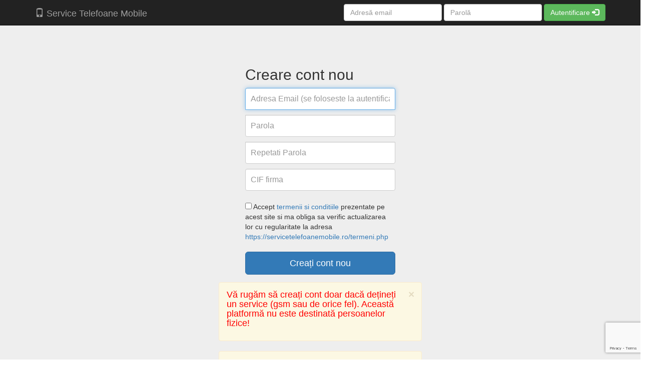

--- FILE ---
content_type: text/html; charset=utf-8
request_url: https://servicetelefoanemobile.ro/contnou.php
body_size: 6428
content:
<!DOCTYPE html>
<html lang="ro">
  <head>
    <meta charset="utf-8">
    <meta property="og:url"           content="https://servicetelefoanemobile.ro/" />
    <meta property="og:type"          content="website" />
    <meta property="og:title"         content="Service Telefoane Mobile - Software" />
    <meta property="og:description"   content="Sistem software pentru service-urile GSM" />
    <meta property="og:image"         content="https://servicetelefoanemobile.ro/og-image.jpg" />

    <meta http-equiv="X-UA-Compatible" content="IE=edge">
    <meta name="viewport" content="width=device-width, initial-scale=1">
    <meta name="description" content="Platforma online pentru firmele sau persoanele fizice care ofera servicii de service pentru telefoane mobile, tablete sau alte dispozitive">
    <meta name="keywords" content="service gsm">
    <meta name="author" content="hot dorin">
    <meta name="google-site-verification" content="mkXnrrIOr8q7PeaiutDWpqHGA_Sl2JDQN8AuZy9stdo" />

  <link rel="shortcut icon" href="ico/favicon.ico" type="image/x-icon" />
  <link rel="apple-touch-icon" href="ico/apple-touch-icon.png" />
  <link rel="apple-touch-icon" sizes="57x57" href="ico/apple-touch-icon-57x57.png" />
  <link rel="apple-touch-icon" sizes="72x72" href="ico/apple-touch-icon-72x72.png" />
  <link rel="apple-touch-icon" sizes="76x76" href="ico/apple-touch-icon-76x76.png" />
  <link rel="apple-touch-icon" sizes="114x114" href="ico/apple-touch-icon-114x114.png" />
  <link rel="apple-touch-icon" sizes="120x120" href="ico/apple-touch-icon-120x120.png" />
  <link rel="apple-touch-icon" sizes="144x144" href="ico/apple-touch-icon-144x144.png" />
  <link rel="apple-touch-icon" sizes="152x152" href="ico/apple-touch-icon-152x152.png" />
  <link rel="apple-touch-icon" sizes="180x180" href="ico/apple-touch-icon-180x180.png" />


    <title>Platforma Online Service GSM</title>

<link rel='stylesheet' href='css/bootstrap.min.css' type='text/css' media='all' />


<link rel="preload" href="css/jumbotron.css" as="style" onload="this.onload=null;this.rel='stylesheet'">
<link rel="preload" href="css/332/bootstrap.min.css" as="style" onload="this.onload=null;this.rel='stylesheet'">
<link rel="preload" href="css/dataTables.bootstrap.css" as="style" onload="this.onload=null;this.rel='stylesheet'">
<link rel="preload" href="css/dataTables.responsive.css" as="style" onload="this.onload=null;this.rel='stylesheet'">
<link rel="preload" href="css/jquery-ui.css" as="style" onload="this.onload=null;this.rel='stylesheet'">

<link rel="preload" href="css/jquery-ui-timepicker-addon.css" as="style" onload="this.onload=null;this.rel='stylesheet'">
<link rel="preload" href="css/buttons.dataTables.min.css" as="style" onload="this.onload=null;this.rel='stylesheet'">
<link rel="preload" href="css/select.dataTables.min.css" as="style" onload="this.onload=null;this.rel='stylesheet'">
<link rel="preload" href="editor/css/editor.dataTables.min.css" as="style" onload="this.onload=null;this.rel='stylesheet'">





<link href="https://fonts.googleapis.com/css2?family=Play&display=swap" rel="stylesheet">

<style>
.stars {
  --s:40px;
  width:calc(var(--n,5)*var(--s));
  height:calc(var(--s)*0.9);
  --v1:transparent,#000 0.5deg 108deg,#0000 109deg;
  --v2:transparent,#000 0.5deg  36deg,#0000  37deg;
  -webkit-mask:
    conic-gradient(from 54deg  at calc(var(--s)*0.68) calc(var(--s)*0.57),var(--v1)),
    conic-gradient(from 90deg  at calc(var(--s)*0.02) calc(var(--s)*0.35),var(--v2)),
    conic-gradient(from 126deg at calc(var(--s)*0.5)  calc(var(--s)*0.7) ,var(--v1)),
    conic-gradient(from 162deg at calc(var(--s)*0.5)  0                  ,var(--v2));
  -webkit-mask-size: var(--s) var(--s);
  -webkit-mask-composite: xor,destination-over;
  mask-composite: exclude,add;
  background:
    linear-gradient(gold 0 0) 0/calc(var(--l,0)*var(--s)) 100% no-repeat
    #ccc;
}

.recenziecontainer {
    display: none;
    position: relative;
    background-color: #0f5b73;
   border-radius: 10px;
    color:#fff;
        font-size:15px;
    border:solid 1px #000;
    padding:10px;
        width:360px;
  font-family: "Play", serif;

}

</style>



  </head>
  <body>




    <nav class="navbar navbar-inverse navbar-fixed-top">
      <div class="container">
        <div class="navbar-header">
          <button type="button" class="navbar-toggle collapsed" data-toggle="collapse" data-target="#navbar" aria-expanded="false" aria-controls="navbar">
            <span class="sr-only">Toggle navigation</span>
            <span class="icon-bar"></span>
            <span class="icon-bar"></span>
            <span class="icon-bar"></span>
          </button>
          <a class="navbar-brand" href="index.php">
        <span class="glyphicon glyphicon-phone" aria-hidden="true"></span> Service Telefoane Mobile</a>
        </div>
        <div id="navbar" class="navbar-collapse collapse">
          <form class="navbar-form navbar-right" action="login.php" method="POST">
            <div class="form-group">
              <input type="text" placeholder="Adresă email" class="form-control" name="email">
            </div>
            <div class="form-group">
              <input type="password" placeholder="Parolă" class="form-control" name="parola">
            </div>
            <button type="submit" class="btn btn-success">
	Autentificare
	<span class="glyphicon glyphicon-log-in" aria-hidden="true"></span>
	</button>
          </form>
        </div><!--/.navbar-collapse -->
      </div>
    </nav>
  <script src="js/jquery/1.11.3/jquery.min.js"></script>
<script src="js/jquery-ui.js"></script>
<script src="js/bootstrap.min.js"></script>

<script>
$(document).ready(function() {
    // Funcție pentru a salva starea checkbox-urilor
    function saveProviderState() {
        var providersState = {};
        $('input[name="furnizor_search"]').each(function() {
            providersState[$(this).data('name')] = $(this).is(':checked');
        });
        localStorage.setItem('selectedProviders', JSON.stringify(providersState));
    }

    // Funcție pentru a încărca starea checkbox-urilor
    function loadProviderState() {
        var savedProviders = localStorage.getItem('selectedProviders');
        if (savedProviders) {
            var providersState = JSON.parse(savedProviders);
            $('input[name="furnizor_search"]').each(function() {
                var providerName = $(this).data('name');
                if (providersState.hasOwnProperty(providerName)) {
                    $(this).prop('checked', providersState[providerName]);
                }
            });
        } else {
            // Dacă nu există nicio setare salvată, le bifăm pe toate implicit
            $('input[name="furnizor_search"]').prop('checked', true);
        }
    }

    var searchTimeout;
    function performSearch() {
        var searchTerm = $('#sunexSearchInput').val();
        var resultsContainer = $('#sunexSearchResults');
        
        if (searchTerm.length < 3) {
            resultsContainer.html('<p class="text-muted">Introduceți cel puțin 3 caractere pentru a căuta.</p>');
            return;
        }

        var selectedProviders = $('input[name="furnizor_search"]:checked').map(function() {
            return { url: $(this).val(), logo: $(this).data('logo'), name: $(this).data('name'), limita: $(this).data('limita') };
        }).get();

        resultsContainer.html('<p class="text-center"><span class="glyphicon glyphicon-refresh glyphicon-spin"></span> Se încarcă...</p>');

        if (selectedProviders.length === 0) {
            resultsContainer.html('<p class="text-warning">Vă rugăm selectați cel puțin un furnizor.</p>');
            return;
        }
        
        var promises = selectedProviders.map(function(provider) {
            return $.ajax({
                url: provider.url,
                type: 'GET',
                data: { search: searchTerm, limita: provider.limita },
                dataType: 'json',
                success: function(data) {
                    // Adaugă informațiile despre furnizor la fiecare produs
                    return (data || []).map(function(item) {
                        item.provider_logo = provider.logo;
                        item.provider_name = provider.name;
                        return item;
                    });
                },
                error: function() {
                    // Returnează un array gol în caz de eroare pentru un furnizor
                    return [];
                }
            });
        });

        $.when.apply($, promises).done(function() {
            var allProducts = [];
            // Arguments este un obiect asemănător unui array, îl convertim într-un array real
            var results = Array.prototype.slice.call(arguments);

            // Dacă avem un singur request, rezultatul nu este într-un array
            if (promises.length === 1) {
                allProducts = [].concat.apply([], results[0]);
            } else {
                // Combină rezultatele de la toți furnizorii
                allProducts = [].concat.apply([], results.map(function(res) { return res[0]; }));
            }

            resultsContainer.empty();

            if (allProducts.length > 0) {
                var html = '<div class="row">';
                $.each(allProducts, function(index, item) { 
                    var price = parseFloat(item.price).toFixed(2);
                    var large_image_url = item.image_url.replace('-home_default.jpg', '-large_default.jpg');

                    html += '<div class="col-xs-6 col-sm-4 col-md-3 col-lg-2">';
                    html += '  <div class="thumbnail" style="height: 240px; display: flex; flex-direction: column; justify-content: space-between; padding: 5px;">';
                    html += '    <a href="' + large_image_url + '" class="fancybox" title="' + item.name + '">';
                    html += '      <img src="' + item.image_url + '" alt="' + item.name + '" style="max-height: 100px; width: auto; max-width: 100%; display: block; margin: 0 auto;">';
                    html += '    </a>';
                    html += '    <div class="caption" style="position: relative; overflow: hidden; text-overflow: ellipsis; flex-grow: 1; padding: 4px;">';
                    html += '      <h6 style="height: 32px; margin-top: 5px; margin-bottom: 5px; font-size: 13px; display: flex; align-items: flex-start;">';
                    html += '          <a href="' + item.link + '" target="_blank" title="' + item.name + '" style="overflow: hidden; text-overflow: ellipsis; display: -webkit-box; -webkit-line-clamp: 2; -webkit-box-orient: vertical;">' + item.name + '</a>';
                    html += '      </h6>';
                    html += '      <p style="margin-bottom: 2px; font-size: 12px; clear: both;">';
                    html += '          <span class="pull-left"><strong>Preț:</strong></span>';
                    html += '          <span class="pull-right">' + price + ' RON</span>';
                    html += '      </p>';
                    html += '      <p style="margin-bottom: 2px; font-size: 12px; clear: both;">';
                    html += '          <span class="pull-left"><strong>Stoc:</strong></span>';
                    html += '          <span class="pull-right">' + item.quantity + '</span>';
                    html += '      </p>';
                    html += '      <div style="position: absolute; bottom: 5px; right: 5px;">';
                    html += '          <img src="' + item.provider_logo + '" alt="' + item.provider_name + '" style="width: 60px; opacity: 0.7;">';
                    html += '      </div>';
                    html += '    </div>';
                    html += '  </div>';
                    html += '</div>';
                });
                html += '</div>';
                resultsContainer.html(html);
            } else {
                resultsContainer.html('<p class="text-danger">Niciun produs găsit pentru termenul căutat.</p>');
            }
        }).fail(function() {
             resultsContainer.html('<p class="text-danger">A apărut o eroare generală la căutare. Vă rugăm să încercați din nou.</p>');
        });
    }

    $('#sunexSearchInput').on('keyup', function() {
        clearTimeout(searchTimeout);
        searchTimeout = setTimeout(function() {
            performSearch();
        }, 500); // Așteaptă 500ms după ce utilizatorul nu mai tastează
    });

    // Golește rezultatele la închiderea modalului
    $('#sunexSearchModal').on('hidden.bs.modal', function () {
        $('#sunexSearchInput').val('');
        $('#sunexSearchResults').empty();
    });

    // Încarcă starea la deschiderea modalului
    $('#sunexSearchModal').on('show.bs.modal', function () {
        loadProviderState();
    });

    // Salvează starea la orice modificare a unui checkbox
    $(document).on('change', 'input[name="furnizor_search"]', function() {
        saveProviderState();
        if ($('#sunexSearchInput').val().length >= 3) {
            performSearch();
        }
    });

    // Re-inițializăm fancybox pentru elementele adăugate dinamic
    $(document).on('click', '.fancybox', function(e){
        e.preventDefault();
        $.fancybox(this.href, { type: 'image' });
    });
});
</script>


<style>
  .ui-autocomplete {
    padding-top: 10px;
  }
  </style>

 <script>
  $( function() {
    $( "#cautaresus" ).autocomplete({
	 source: "https://servicetelefoanemobile.ro/quick_search.php",
      	 minLength: 2,
    })
	.autocomplete( "instance" )._renderItem = function( ul, item ) {

	      return $( "<li>" ) .append( "<a href='detalii.php?cod="+item.cod_unic+"'><ii style='color:red;'>" + item.cod_unic + "</ii> "+item.client_nume + "</a>" ).appendTo( ul );
	    };

  } );
  </script>
<script src="https://www.google.com/recaptcha/api.js?render=6LeJkrMpAAAAAK8dddgIZXbPCpOtYx7Kv1FKUdW1"></script>
    <div class="jumbotron">

     <form class="form-signin" action ="contnou1.php" method="POST" id="demo-form">
        <h2 class="form-signin-heading">Creare cont nou</h2>

        <label for="inputEmail" class="sr-only">Email</label>
        <input type="email" name="email" id="inputEmail" class="form-control" placeholder="Adresa Email (se foloseste la autentificare)" required autofocus>

        <label for="inputPassword" class="sr-only">Parola</label>
        <input type="password" name="parola" id="inputPassword" class="form-control" placeholder="Parola" required>

        <label for="inputPassword2" class="sr-only">Repetați Parola</label>
        <input type="password" name="parola2" id="inputPassword2" class="form-control" placeholder="Repetati Parola" required>

        <input type="text" name="cif" class="form-control" placeholder="CIF firma" required><br>
        <textarea name="message" class="form-control" id="message"></textarea>

        <input type="checkbox" name="termeni" required> Accept <a href="https://servicetelefoanemobile.ro/termeni.php" target="_blank">termenii si conditiile</a> prezentate pe acest site si ma obliga sa verific actualizarea lor cu regularitate la adresa <a href="https://servicetelefoanemobile.ro/termeni.php" target="_blank">https://servicetelefoanemobile.ro/termeni.php</a><br><br>

	<button class="btn btn-lg btn-primary btn-block" type="submit">Creați cont nou</button>

      </form>


<div class="row">
  <div class="col-md-4"></div>
<div class="col-md-4">



<div class="alert alert-warning alert-dismissible" role="alert">
 <button type="button" class="close" data-dismiss="alert" aria-label="Close"><span aria-hidden="true">&times;</span></button>
<h4><font color="red">Vă rugăm să creați cont doar dacă dețineți un service (gsm sau de orice fel). Această platformă nu este destinată persoanelor fizice!</font></h4></div>

<div class="alert alert-warning alert-dismissible" role="alert">
 <button type="button" class="close" data-dismiss="alert" aria-label="Close"><span aria-hidden="true">&times;</span></button>
<h4>Contul creat poate fi utilizat fără nici o restricție timp de 14 zile.</h4></div>

</div>

 <div class="col-md-4"></div>

</div>


</div>

      <div class="container">

<script>
function hidem()
{
document.getElementById("message").style.display = "none";
}
hidem();
</script>



      <hr>

      <footer>



        <p> <small> <span class="glyphicon glyphicon-copyright-mark" aria-hidden="true"></span> Service Telefoane Mobile 20.10.2015 - 
<span itemprop="datePublished" content="2016-11-15T21:24:43">2026, generat la 20 Jan 2026 22:07:14</span>
	<br /><span class="glyphicon glyphicon-envelope" aria-hidden="true"></span>  Email suport: 

	<a href="javascript:location='mailto:\u0073\u0075\u0070\u006f\u0072\u0074\u0040\u0073\u0065\u0072\u0076\u0069\u0063\u0065\u0074\u0065\u006c\u0065\u0066\u006f\u0061\u006e\u0065\u006d\u006f\u0062\u0069\u006c\u0065\u002e\u0072\u006f';void 0"><script type="text/javascript">document.write('\u0073\u0075\u0070\u006f\u0072\u0074\u0040\u0073\u0065\u0072\u0076\u0069\u0063\u0065\u0074\u0065\u006c\u0065\u0066\u006f\u0061\u006e\u0065\u006d\u006f\u0062\u0069\u006c\u0065\u002e\u0072\u006f')</script></a>

	<br /><span class="glyphicon glyphicon-phone" aria-hidden="true"></span> Mobil suport:  vizibil dupa autentificare	<br /><span class="glyphicon glyphicon-certificate" aria-hidden="true"></span> Parteneri: <a href='https://sunex.ro/' target='_blank'>Sunex</a>, <a href='https://rosms.eu/' target='_blank'>SIM Hosting - solutie SMS</a>, <a href='https://radon.ro/' target='_blank'>Radon</a>	<br /><span class="glyphicon glyphicon-globe" aria-hidden="true"></span> Utilizând acest site web, sunteți de acord cu utilizarea cookie-urilor. <a href="GDPR.pdf">Mentiuni GDPR.</a>
     	<a href="termeni.php">Termeni și condiții utilizare</a>
	</small>
        </p>



      </footer>

    </div></span> <!-- /container -->

    <!-- HTML5 shim and Respond.js for IE8 support of HTML5 elements and media queries -->
    <!--[if lt IE 9]>
      <script src="js/html5shiv.min.js"></script>
      <script src="js/respond.min.js"></script>
    <![endif]-->
    <script src="js/ie10-viewport-bug.js"></script>

<script>
$( function() {
    $( "#refuza-review" ).tooltip({
      show: {
        effect: "slideDown",
        delay: 250
      }
    });
 } );
</script>

        <script type="text/javascript" language="javascript" src="datatables/media/js/jquery.dataTables.js"></script>
        <script type="text/javascript" src="js/dataTables.bootstrap.js"></script>

<link rel="stylesheet" href="fancybox/source/jquery.fancybox.css?v=2.1.5" type="text/css" media="screen" />
<script type="text/javascript" src="fancybox/source/jquery.fancybox.pack.js?v=2.1.5"></script>
<script type="text/javascript">
$(document).ready(function() {


        $(".fancybox").fancybox({
                openEffect      : 'none',
                closeEffect     : 'none'
        });



});
</script>


<script>
$('.txtOnly').bind('keyup blur',function(){
    var node = $(this);
    node.val(node.val().replace(/[^a-z]/g,'') ); }
);

$('.numberOnly').bind('keyup blur',function(){
    var node = $(this);
    node.val(node.val().replace(/[^0-9]/g,'') ); }
);

</script>



<script type="application/ld+json">
{
  "@context": "https://schema.org",
  "@type": "WebPage",
  "name": "Service Telefoane Mobile - Platforma web pentru evidenta reparații și întreținere dispozitive | servicetelefoanemobile.ro",
  "url": "https://servicetelefoanemobile.ro",
  "description": "Platforma web pentru evidenta serviciilor de reparații pentru telefoane mobile, tablete și alte dispozitive electronice. Gestionare rapidă a comenzilor și monitorizare status reparații. Notificari prin SMS, verificare status pe pagina web a service-ului.",
  "publisher": {
    "@type": "Organization",
    "name": "Service Telefoane Mobile - P.H. Serv SRL",
    "url": "https://servicetelefoanemobile.ro",
    "logo": {
      "@type": "ImageObject",
      "url": "https://servicetelefoanemobile.ro/logo/0-default.jpg",
      "width": 128,
      "height": 128
    }
  },
  "breadcrumb": {
    "@type": "BreadcrumbList",
    "itemListElement": [
      {
        "@type": "ListItem",
        "position": 1,
        "name": "Acasă",
        "item": "https://servicetelefoanemobile.ro"
      },
      {
        "@type": "ListItem",
        "position": 2,
        "name": "Creare Cont Nou",
        "item": "https://servicetelefoanemobile.ro/contnou.php"
      },
      {
        "@type": "ListItem",
        "position": 3,
        "name": "Termeni si conditii utilizare platforma web",
        "item": "https://servicetelefoanemobile.ro/termeni.php"
      }
    ]
  },
  "mainEntity": {
    "@type": "Organization",
    "name": "Service Telefoane Mobile",
    "url": "https://servicetelefoanemobile.ro",
    "address": {
      "@type": "PostalAddress",
      "streetAddress": "Str. Sighisoara, 6",
      "addressLocality": "Arad",
      "addressRegion": "Arad",
      "postalCode": "310308",
      "addressCountry": "RO"
    },

"geo": {
"@type": "GeoCoordinates",
"latitude": 46.175379,
"longitude": 21.319634
  },
    "telephone": "+40 745 460 086",
    "email": "suport@servicetelefoanemobile.ro"
  }
}
</script>







<script defer src="https://static.cloudflareinsights.com/beacon.min.js/vcd15cbe7772f49c399c6a5babf22c1241717689176015" integrity="sha512-ZpsOmlRQV6y907TI0dKBHq9Md29nnaEIPlkf84rnaERnq6zvWvPUqr2ft8M1aS28oN72PdrCzSjY4U6VaAw1EQ==" data-cf-beacon='{"version":"2024.11.0","token":"34721db97eab4d10b9fdbb48471a97b6","r":1,"server_timing":{"name":{"cfCacheStatus":true,"cfEdge":true,"cfExtPri":true,"cfL4":true,"cfOrigin":true,"cfSpeedBrain":true},"location_startswith":null}}' crossorigin="anonymous"></script>
</body></html>

--- FILE ---
content_type: text/html; charset=utf-8
request_url: https://www.google.com/recaptcha/api2/anchor?ar=1&k=6LeJkrMpAAAAAK8dddgIZXbPCpOtYx7Kv1FKUdW1&co=aHR0cHM6Ly9zZXJ2aWNldGVsZWZvYW5lbW9iaWxlLnJvOjQ0Mw..&hl=en&v=PoyoqOPhxBO7pBk68S4YbpHZ&size=invisible&anchor-ms=20000&execute-ms=30000&cb=qsbhvtz9epxc
body_size: 48796
content:
<!DOCTYPE HTML><html dir="ltr" lang="en"><head><meta http-equiv="Content-Type" content="text/html; charset=UTF-8">
<meta http-equiv="X-UA-Compatible" content="IE=edge">
<title>reCAPTCHA</title>
<style type="text/css">
/* cyrillic-ext */
@font-face {
  font-family: 'Roboto';
  font-style: normal;
  font-weight: 400;
  font-stretch: 100%;
  src: url(//fonts.gstatic.com/s/roboto/v48/KFO7CnqEu92Fr1ME7kSn66aGLdTylUAMa3GUBHMdazTgWw.woff2) format('woff2');
  unicode-range: U+0460-052F, U+1C80-1C8A, U+20B4, U+2DE0-2DFF, U+A640-A69F, U+FE2E-FE2F;
}
/* cyrillic */
@font-face {
  font-family: 'Roboto';
  font-style: normal;
  font-weight: 400;
  font-stretch: 100%;
  src: url(//fonts.gstatic.com/s/roboto/v48/KFO7CnqEu92Fr1ME7kSn66aGLdTylUAMa3iUBHMdazTgWw.woff2) format('woff2');
  unicode-range: U+0301, U+0400-045F, U+0490-0491, U+04B0-04B1, U+2116;
}
/* greek-ext */
@font-face {
  font-family: 'Roboto';
  font-style: normal;
  font-weight: 400;
  font-stretch: 100%;
  src: url(//fonts.gstatic.com/s/roboto/v48/KFO7CnqEu92Fr1ME7kSn66aGLdTylUAMa3CUBHMdazTgWw.woff2) format('woff2');
  unicode-range: U+1F00-1FFF;
}
/* greek */
@font-face {
  font-family: 'Roboto';
  font-style: normal;
  font-weight: 400;
  font-stretch: 100%;
  src: url(//fonts.gstatic.com/s/roboto/v48/KFO7CnqEu92Fr1ME7kSn66aGLdTylUAMa3-UBHMdazTgWw.woff2) format('woff2');
  unicode-range: U+0370-0377, U+037A-037F, U+0384-038A, U+038C, U+038E-03A1, U+03A3-03FF;
}
/* math */
@font-face {
  font-family: 'Roboto';
  font-style: normal;
  font-weight: 400;
  font-stretch: 100%;
  src: url(//fonts.gstatic.com/s/roboto/v48/KFO7CnqEu92Fr1ME7kSn66aGLdTylUAMawCUBHMdazTgWw.woff2) format('woff2');
  unicode-range: U+0302-0303, U+0305, U+0307-0308, U+0310, U+0312, U+0315, U+031A, U+0326-0327, U+032C, U+032F-0330, U+0332-0333, U+0338, U+033A, U+0346, U+034D, U+0391-03A1, U+03A3-03A9, U+03B1-03C9, U+03D1, U+03D5-03D6, U+03F0-03F1, U+03F4-03F5, U+2016-2017, U+2034-2038, U+203C, U+2040, U+2043, U+2047, U+2050, U+2057, U+205F, U+2070-2071, U+2074-208E, U+2090-209C, U+20D0-20DC, U+20E1, U+20E5-20EF, U+2100-2112, U+2114-2115, U+2117-2121, U+2123-214F, U+2190, U+2192, U+2194-21AE, U+21B0-21E5, U+21F1-21F2, U+21F4-2211, U+2213-2214, U+2216-22FF, U+2308-230B, U+2310, U+2319, U+231C-2321, U+2336-237A, U+237C, U+2395, U+239B-23B7, U+23D0, U+23DC-23E1, U+2474-2475, U+25AF, U+25B3, U+25B7, U+25BD, U+25C1, U+25CA, U+25CC, U+25FB, U+266D-266F, U+27C0-27FF, U+2900-2AFF, U+2B0E-2B11, U+2B30-2B4C, U+2BFE, U+3030, U+FF5B, U+FF5D, U+1D400-1D7FF, U+1EE00-1EEFF;
}
/* symbols */
@font-face {
  font-family: 'Roboto';
  font-style: normal;
  font-weight: 400;
  font-stretch: 100%;
  src: url(//fonts.gstatic.com/s/roboto/v48/KFO7CnqEu92Fr1ME7kSn66aGLdTylUAMaxKUBHMdazTgWw.woff2) format('woff2');
  unicode-range: U+0001-000C, U+000E-001F, U+007F-009F, U+20DD-20E0, U+20E2-20E4, U+2150-218F, U+2190, U+2192, U+2194-2199, U+21AF, U+21E6-21F0, U+21F3, U+2218-2219, U+2299, U+22C4-22C6, U+2300-243F, U+2440-244A, U+2460-24FF, U+25A0-27BF, U+2800-28FF, U+2921-2922, U+2981, U+29BF, U+29EB, U+2B00-2BFF, U+4DC0-4DFF, U+FFF9-FFFB, U+10140-1018E, U+10190-1019C, U+101A0, U+101D0-101FD, U+102E0-102FB, U+10E60-10E7E, U+1D2C0-1D2D3, U+1D2E0-1D37F, U+1F000-1F0FF, U+1F100-1F1AD, U+1F1E6-1F1FF, U+1F30D-1F30F, U+1F315, U+1F31C, U+1F31E, U+1F320-1F32C, U+1F336, U+1F378, U+1F37D, U+1F382, U+1F393-1F39F, U+1F3A7-1F3A8, U+1F3AC-1F3AF, U+1F3C2, U+1F3C4-1F3C6, U+1F3CA-1F3CE, U+1F3D4-1F3E0, U+1F3ED, U+1F3F1-1F3F3, U+1F3F5-1F3F7, U+1F408, U+1F415, U+1F41F, U+1F426, U+1F43F, U+1F441-1F442, U+1F444, U+1F446-1F449, U+1F44C-1F44E, U+1F453, U+1F46A, U+1F47D, U+1F4A3, U+1F4B0, U+1F4B3, U+1F4B9, U+1F4BB, U+1F4BF, U+1F4C8-1F4CB, U+1F4D6, U+1F4DA, U+1F4DF, U+1F4E3-1F4E6, U+1F4EA-1F4ED, U+1F4F7, U+1F4F9-1F4FB, U+1F4FD-1F4FE, U+1F503, U+1F507-1F50B, U+1F50D, U+1F512-1F513, U+1F53E-1F54A, U+1F54F-1F5FA, U+1F610, U+1F650-1F67F, U+1F687, U+1F68D, U+1F691, U+1F694, U+1F698, U+1F6AD, U+1F6B2, U+1F6B9-1F6BA, U+1F6BC, U+1F6C6-1F6CF, U+1F6D3-1F6D7, U+1F6E0-1F6EA, U+1F6F0-1F6F3, U+1F6F7-1F6FC, U+1F700-1F7FF, U+1F800-1F80B, U+1F810-1F847, U+1F850-1F859, U+1F860-1F887, U+1F890-1F8AD, U+1F8B0-1F8BB, U+1F8C0-1F8C1, U+1F900-1F90B, U+1F93B, U+1F946, U+1F984, U+1F996, U+1F9E9, U+1FA00-1FA6F, U+1FA70-1FA7C, U+1FA80-1FA89, U+1FA8F-1FAC6, U+1FACE-1FADC, U+1FADF-1FAE9, U+1FAF0-1FAF8, U+1FB00-1FBFF;
}
/* vietnamese */
@font-face {
  font-family: 'Roboto';
  font-style: normal;
  font-weight: 400;
  font-stretch: 100%;
  src: url(//fonts.gstatic.com/s/roboto/v48/KFO7CnqEu92Fr1ME7kSn66aGLdTylUAMa3OUBHMdazTgWw.woff2) format('woff2');
  unicode-range: U+0102-0103, U+0110-0111, U+0128-0129, U+0168-0169, U+01A0-01A1, U+01AF-01B0, U+0300-0301, U+0303-0304, U+0308-0309, U+0323, U+0329, U+1EA0-1EF9, U+20AB;
}
/* latin-ext */
@font-face {
  font-family: 'Roboto';
  font-style: normal;
  font-weight: 400;
  font-stretch: 100%;
  src: url(//fonts.gstatic.com/s/roboto/v48/KFO7CnqEu92Fr1ME7kSn66aGLdTylUAMa3KUBHMdazTgWw.woff2) format('woff2');
  unicode-range: U+0100-02BA, U+02BD-02C5, U+02C7-02CC, U+02CE-02D7, U+02DD-02FF, U+0304, U+0308, U+0329, U+1D00-1DBF, U+1E00-1E9F, U+1EF2-1EFF, U+2020, U+20A0-20AB, U+20AD-20C0, U+2113, U+2C60-2C7F, U+A720-A7FF;
}
/* latin */
@font-face {
  font-family: 'Roboto';
  font-style: normal;
  font-weight: 400;
  font-stretch: 100%;
  src: url(//fonts.gstatic.com/s/roboto/v48/KFO7CnqEu92Fr1ME7kSn66aGLdTylUAMa3yUBHMdazQ.woff2) format('woff2');
  unicode-range: U+0000-00FF, U+0131, U+0152-0153, U+02BB-02BC, U+02C6, U+02DA, U+02DC, U+0304, U+0308, U+0329, U+2000-206F, U+20AC, U+2122, U+2191, U+2193, U+2212, U+2215, U+FEFF, U+FFFD;
}
/* cyrillic-ext */
@font-face {
  font-family: 'Roboto';
  font-style: normal;
  font-weight: 500;
  font-stretch: 100%;
  src: url(//fonts.gstatic.com/s/roboto/v48/KFO7CnqEu92Fr1ME7kSn66aGLdTylUAMa3GUBHMdazTgWw.woff2) format('woff2');
  unicode-range: U+0460-052F, U+1C80-1C8A, U+20B4, U+2DE0-2DFF, U+A640-A69F, U+FE2E-FE2F;
}
/* cyrillic */
@font-face {
  font-family: 'Roboto';
  font-style: normal;
  font-weight: 500;
  font-stretch: 100%;
  src: url(//fonts.gstatic.com/s/roboto/v48/KFO7CnqEu92Fr1ME7kSn66aGLdTylUAMa3iUBHMdazTgWw.woff2) format('woff2');
  unicode-range: U+0301, U+0400-045F, U+0490-0491, U+04B0-04B1, U+2116;
}
/* greek-ext */
@font-face {
  font-family: 'Roboto';
  font-style: normal;
  font-weight: 500;
  font-stretch: 100%;
  src: url(//fonts.gstatic.com/s/roboto/v48/KFO7CnqEu92Fr1ME7kSn66aGLdTylUAMa3CUBHMdazTgWw.woff2) format('woff2');
  unicode-range: U+1F00-1FFF;
}
/* greek */
@font-face {
  font-family: 'Roboto';
  font-style: normal;
  font-weight: 500;
  font-stretch: 100%;
  src: url(//fonts.gstatic.com/s/roboto/v48/KFO7CnqEu92Fr1ME7kSn66aGLdTylUAMa3-UBHMdazTgWw.woff2) format('woff2');
  unicode-range: U+0370-0377, U+037A-037F, U+0384-038A, U+038C, U+038E-03A1, U+03A3-03FF;
}
/* math */
@font-face {
  font-family: 'Roboto';
  font-style: normal;
  font-weight: 500;
  font-stretch: 100%;
  src: url(//fonts.gstatic.com/s/roboto/v48/KFO7CnqEu92Fr1ME7kSn66aGLdTylUAMawCUBHMdazTgWw.woff2) format('woff2');
  unicode-range: U+0302-0303, U+0305, U+0307-0308, U+0310, U+0312, U+0315, U+031A, U+0326-0327, U+032C, U+032F-0330, U+0332-0333, U+0338, U+033A, U+0346, U+034D, U+0391-03A1, U+03A3-03A9, U+03B1-03C9, U+03D1, U+03D5-03D6, U+03F0-03F1, U+03F4-03F5, U+2016-2017, U+2034-2038, U+203C, U+2040, U+2043, U+2047, U+2050, U+2057, U+205F, U+2070-2071, U+2074-208E, U+2090-209C, U+20D0-20DC, U+20E1, U+20E5-20EF, U+2100-2112, U+2114-2115, U+2117-2121, U+2123-214F, U+2190, U+2192, U+2194-21AE, U+21B0-21E5, U+21F1-21F2, U+21F4-2211, U+2213-2214, U+2216-22FF, U+2308-230B, U+2310, U+2319, U+231C-2321, U+2336-237A, U+237C, U+2395, U+239B-23B7, U+23D0, U+23DC-23E1, U+2474-2475, U+25AF, U+25B3, U+25B7, U+25BD, U+25C1, U+25CA, U+25CC, U+25FB, U+266D-266F, U+27C0-27FF, U+2900-2AFF, U+2B0E-2B11, U+2B30-2B4C, U+2BFE, U+3030, U+FF5B, U+FF5D, U+1D400-1D7FF, U+1EE00-1EEFF;
}
/* symbols */
@font-face {
  font-family: 'Roboto';
  font-style: normal;
  font-weight: 500;
  font-stretch: 100%;
  src: url(//fonts.gstatic.com/s/roboto/v48/KFO7CnqEu92Fr1ME7kSn66aGLdTylUAMaxKUBHMdazTgWw.woff2) format('woff2');
  unicode-range: U+0001-000C, U+000E-001F, U+007F-009F, U+20DD-20E0, U+20E2-20E4, U+2150-218F, U+2190, U+2192, U+2194-2199, U+21AF, U+21E6-21F0, U+21F3, U+2218-2219, U+2299, U+22C4-22C6, U+2300-243F, U+2440-244A, U+2460-24FF, U+25A0-27BF, U+2800-28FF, U+2921-2922, U+2981, U+29BF, U+29EB, U+2B00-2BFF, U+4DC0-4DFF, U+FFF9-FFFB, U+10140-1018E, U+10190-1019C, U+101A0, U+101D0-101FD, U+102E0-102FB, U+10E60-10E7E, U+1D2C0-1D2D3, U+1D2E0-1D37F, U+1F000-1F0FF, U+1F100-1F1AD, U+1F1E6-1F1FF, U+1F30D-1F30F, U+1F315, U+1F31C, U+1F31E, U+1F320-1F32C, U+1F336, U+1F378, U+1F37D, U+1F382, U+1F393-1F39F, U+1F3A7-1F3A8, U+1F3AC-1F3AF, U+1F3C2, U+1F3C4-1F3C6, U+1F3CA-1F3CE, U+1F3D4-1F3E0, U+1F3ED, U+1F3F1-1F3F3, U+1F3F5-1F3F7, U+1F408, U+1F415, U+1F41F, U+1F426, U+1F43F, U+1F441-1F442, U+1F444, U+1F446-1F449, U+1F44C-1F44E, U+1F453, U+1F46A, U+1F47D, U+1F4A3, U+1F4B0, U+1F4B3, U+1F4B9, U+1F4BB, U+1F4BF, U+1F4C8-1F4CB, U+1F4D6, U+1F4DA, U+1F4DF, U+1F4E3-1F4E6, U+1F4EA-1F4ED, U+1F4F7, U+1F4F9-1F4FB, U+1F4FD-1F4FE, U+1F503, U+1F507-1F50B, U+1F50D, U+1F512-1F513, U+1F53E-1F54A, U+1F54F-1F5FA, U+1F610, U+1F650-1F67F, U+1F687, U+1F68D, U+1F691, U+1F694, U+1F698, U+1F6AD, U+1F6B2, U+1F6B9-1F6BA, U+1F6BC, U+1F6C6-1F6CF, U+1F6D3-1F6D7, U+1F6E0-1F6EA, U+1F6F0-1F6F3, U+1F6F7-1F6FC, U+1F700-1F7FF, U+1F800-1F80B, U+1F810-1F847, U+1F850-1F859, U+1F860-1F887, U+1F890-1F8AD, U+1F8B0-1F8BB, U+1F8C0-1F8C1, U+1F900-1F90B, U+1F93B, U+1F946, U+1F984, U+1F996, U+1F9E9, U+1FA00-1FA6F, U+1FA70-1FA7C, U+1FA80-1FA89, U+1FA8F-1FAC6, U+1FACE-1FADC, U+1FADF-1FAE9, U+1FAF0-1FAF8, U+1FB00-1FBFF;
}
/* vietnamese */
@font-face {
  font-family: 'Roboto';
  font-style: normal;
  font-weight: 500;
  font-stretch: 100%;
  src: url(//fonts.gstatic.com/s/roboto/v48/KFO7CnqEu92Fr1ME7kSn66aGLdTylUAMa3OUBHMdazTgWw.woff2) format('woff2');
  unicode-range: U+0102-0103, U+0110-0111, U+0128-0129, U+0168-0169, U+01A0-01A1, U+01AF-01B0, U+0300-0301, U+0303-0304, U+0308-0309, U+0323, U+0329, U+1EA0-1EF9, U+20AB;
}
/* latin-ext */
@font-face {
  font-family: 'Roboto';
  font-style: normal;
  font-weight: 500;
  font-stretch: 100%;
  src: url(//fonts.gstatic.com/s/roboto/v48/KFO7CnqEu92Fr1ME7kSn66aGLdTylUAMa3KUBHMdazTgWw.woff2) format('woff2');
  unicode-range: U+0100-02BA, U+02BD-02C5, U+02C7-02CC, U+02CE-02D7, U+02DD-02FF, U+0304, U+0308, U+0329, U+1D00-1DBF, U+1E00-1E9F, U+1EF2-1EFF, U+2020, U+20A0-20AB, U+20AD-20C0, U+2113, U+2C60-2C7F, U+A720-A7FF;
}
/* latin */
@font-face {
  font-family: 'Roboto';
  font-style: normal;
  font-weight: 500;
  font-stretch: 100%;
  src: url(//fonts.gstatic.com/s/roboto/v48/KFO7CnqEu92Fr1ME7kSn66aGLdTylUAMa3yUBHMdazQ.woff2) format('woff2');
  unicode-range: U+0000-00FF, U+0131, U+0152-0153, U+02BB-02BC, U+02C6, U+02DA, U+02DC, U+0304, U+0308, U+0329, U+2000-206F, U+20AC, U+2122, U+2191, U+2193, U+2212, U+2215, U+FEFF, U+FFFD;
}
/* cyrillic-ext */
@font-face {
  font-family: 'Roboto';
  font-style: normal;
  font-weight: 900;
  font-stretch: 100%;
  src: url(//fonts.gstatic.com/s/roboto/v48/KFO7CnqEu92Fr1ME7kSn66aGLdTylUAMa3GUBHMdazTgWw.woff2) format('woff2');
  unicode-range: U+0460-052F, U+1C80-1C8A, U+20B4, U+2DE0-2DFF, U+A640-A69F, U+FE2E-FE2F;
}
/* cyrillic */
@font-face {
  font-family: 'Roboto';
  font-style: normal;
  font-weight: 900;
  font-stretch: 100%;
  src: url(//fonts.gstatic.com/s/roboto/v48/KFO7CnqEu92Fr1ME7kSn66aGLdTylUAMa3iUBHMdazTgWw.woff2) format('woff2');
  unicode-range: U+0301, U+0400-045F, U+0490-0491, U+04B0-04B1, U+2116;
}
/* greek-ext */
@font-face {
  font-family: 'Roboto';
  font-style: normal;
  font-weight: 900;
  font-stretch: 100%;
  src: url(//fonts.gstatic.com/s/roboto/v48/KFO7CnqEu92Fr1ME7kSn66aGLdTylUAMa3CUBHMdazTgWw.woff2) format('woff2');
  unicode-range: U+1F00-1FFF;
}
/* greek */
@font-face {
  font-family: 'Roboto';
  font-style: normal;
  font-weight: 900;
  font-stretch: 100%;
  src: url(//fonts.gstatic.com/s/roboto/v48/KFO7CnqEu92Fr1ME7kSn66aGLdTylUAMa3-UBHMdazTgWw.woff2) format('woff2');
  unicode-range: U+0370-0377, U+037A-037F, U+0384-038A, U+038C, U+038E-03A1, U+03A3-03FF;
}
/* math */
@font-face {
  font-family: 'Roboto';
  font-style: normal;
  font-weight: 900;
  font-stretch: 100%;
  src: url(//fonts.gstatic.com/s/roboto/v48/KFO7CnqEu92Fr1ME7kSn66aGLdTylUAMawCUBHMdazTgWw.woff2) format('woff2');
  unicode-range: U+0302-0303, U+0305, U+0307-0308, U+0310, U+0312, U+0315, U+031A, U+0326-0327, U+032C, U+032F-0330, U+0332-0333, U+0338, U+033A, U+0346, U+034D, U+0391-03A1, U+03A3-03A9, U+03B1-03C9, U+03D1, U+03D5-03D6, U+03F0-03F1, U+03F4-03F5, U+2016-2017, U+2034-2038, U+203C, U+2040, U+2043, U+2047, U+2050, U+2057, U+205F, U+2070-2071, U+2074-208E, U+2090-209C, U+20D0-20DC, U+20E1, U+20E5-20EF, U+2100-2112, U+2114-2115, U+2117-2121, U+2123-214F, U+2190, U+2192, U+2194-21AE, U+21B0-21E5, U+21F1-21F2, U+21F4-2211, U+2213-2214, U+2216-22FF, U+2308-230B, U+2310, U+2319, U+231C-2321, U+2336-237A, U+237C, U+2395, U+239B-23B7, U+23D0, U+23DC-23E1, U+2474-2475, U+25AF, U+25B3, U+25B7, U+25BD, U+25C1, U+25CA, U+25CC, U+25FB, U+266D-266F, U+27C0-27FF, U+2900-2AFF, U+2B0E-2B11, U+2B30-2B4C, U+2BFE, U+3030, U+FF5B, U+FF5D, U+1D400-1D7FF, U+1EE00-1EEFF;
}
/* symbols */
@font-face {
  font-family: 'Roboto';
  font-style: normal;
  font-weight: 900;
  font-stretch: 100%;
  src: url(//fonts.gstatic.com/s/roboto/v48/KFO7CnqEu92Fr1ME7kSn66aGLdTylUAMaxKUBHMdazTgWw.woff2) format('woff2');
  unicode-range: U+0001-000C, U+000E-001F, U+007F-009F, U+20DD-20E0, U+20E2-20E4, U+2150-218F, U+2190, U+2192, U+2194-2199, U+21AF, U+21E6-21F0, U+21F3, U+2218-2219, U+2299, U+22C4-22C6, U+2300-243F, U+2440-244A, U+2460-24FF, U+25A0-27BF, U+2800-28FF, U+2921-2922, U+2981, U+29BF, U+29EB, U+2B00-2BFF, U+4DC0-4DFF, U+FFF9-FFFB, U+10140-1018E, U+10190-1019C, U+101A0, U+101D0-101FD, U+102E0-102FB, U+10E60-10E7E, U+1D2C0-1D2D3, U+1D2E0-1D37F, U+1F000-1F0FF, U+1F100-1F1AD, U+1F1E6-1F1FF, U+1F30D-1F30F, U+1F315, U+1F31C, U+1F31E, U+1F320-1F32C, U+1F336, U+1F378, U+1F37D, U+1F382, U+1F393-1F39F, U+1F3A7-1F3A8, U+1F3AC-1F3AF, U+1F3C2, U+1F3C4-1F3C6, U+1F3CA-1F3CE, U+1F3D4-1F3E0, U+1F3ED, U+1F3F1-1F3F3, U+1F3F5-1F3F7, U+1F408, U+1F415, U+1F41F, U+1F426, U+1F43F, U+1F441-1F442, U+1F444, U+1F446-1F449, U+1F44C-1F44E, U+1F453, U+1F46A, U+1F47D, U+1F4A3, U+1F4B0, U+1F4B3, U+1F4B9, U+1F4BB, U+1F4BF, U+1F4C8-1F4CB, U+1F4D6, U+1F4DA, U+1F4DF, U+1F4E3-1F4E6, U+1F4EA-1F4ED, U+1F4F7, U+1F4F9-1F4FB, U+1F4FD-1F4FE, U+1F503, U+1F507-1F50B, U+1F50D, U+1F512-1F513, U+1F53E-1F54A, U+1F54F-1F5FA, U+1F610, U+1F650-1F67F, U+1F687, U+1F68D, U+1F691, U+1F694, U+1F698, U+1F6AD, U+1F6B2, U+1F6B9-1F6BA, U+1F6BC, U+1F6C6-1F6CF, U+1F6D3-1F6D7, U+1F6E0-1F6EA, U+1F6F0-1F6F3, U+1F6F7-1F6FC, U+1F700-1F7FF, U+1F800-1F80B, U+1F810-1F847, U+1F850-1F859, U+1F860-1F887, U+1F890-1F8AD, U+1F8B0-1F8BB, U+1F8C0-1F8C1, U+1F900-1F90B, U+1F93B, U+1F946, U+1F984, U+1F996, U+1F9E9, U+1FA00-1FA6F, U+1FA70-1FA7C, U+1FA80-1FA89, U+1FA8F-1FAC6, U+1FACE-1FADC, U+1FADF-1FAE9, U+1FAF0-1FAF8, U+1FB00-1FBFF;
}
/* vietnamese */
@font-face {
  font-family: 'Roboto';
  font-style: normal;
  font-weight: 900;
  font-stretch: 100%;
  src: url(//fonts.gstatic.com/s/roboto/v48/KFO7CnqEu92Fr1ME7kSn66aGLdTylUAMa3OUBHMdazTgWw.woff2) format('woff2');
  unicode-range: U+0102-0103, U+0110-0111, U+0128-0129, U+0168-0169, U+01A0-01A1, U+01AF-01B0, U+0300-0301, U+0303-0304, U+0308-0309, U+0323, U+0329, U+1EA0-1EF9, U+20AB;
}
/* latin-ext */
@font-face {
  font-family: 'Roboto';
  font-style: normal;
  font-weight: 900;
  font-stretch: 100%;
  src: url(//fonts.gstatic.com/s/roboto/v48/KFO7CnqEu92Fr1ME7kSn66aGLdTylUAMa3KUBHMdazTgWw.woff2) format('woff2');
  unicode-range: U+0100-02BA, U+02BD-02C5, U+02C7-02CC, U+02CE-02D7, U+02DD-02FF, U+0304, U+0308, U+0329, U+1D00-1DBF, U+1E00-1E9F, U+1EF2-1EFF, U+2020, U+20A0-20AB, U+20AD-20C0, U+2113, U+2C60-2C7F, U+A720-A7FF;
}
/* latin */
@font-face {
  font-family: 'Roboto';
  font-style: normal;
  font-weight: 900;
  font-stretch: 100%;
  src: url(//fonts.gstatic.com/s/roboto/v48/KFO7CnqEu92Fr1ME7kSn66aGLdTylUAMa3yUBHMdazQ.woff2) format('woff2');
  unicode-range: U+0000-00FF, U+0131, U+0152-0153, U+02BB-02BC, U+02C6, U+02DA, U+02DC, U+0304, U+0308, U+0329, U+2000-206F, U+20AC, U+2122, U+2191, U+2193, U+2212, U+2215, U+FEFF, U+FFFD;
}

</style>
<link rel="stylesheet" type="text/css" href="https://www.gstatic.com/recaptcha/releases/PoyoqOPhxBO7pBk68S4YbpHZ/styles__ltr.css">
<script nonce="CmNSWOBUIRDSOkI9oN1SHQ" type="text/javascript">window['__recaptcha_api'] = 'https://www.google.com/recaptcha/api2/';</script>
<script type="text/javascript" src="https://www.gstatic.com/recaptcha/releases/PoyoqOPhxBO7pBk68S4YbpHZ/recaptcha__en.js" nonce="CmNSWOBUIRDSOkI9oN1SHQ">
      
    </script></head>
<body><div id="rc-anchor-alert" class="rc-anchor-alert"></div>
<input type="hidden" id="recaptcha-token" value="[base64]">
<script type="text/javascript" nonce="CmNSWOBUIRDSOkI9oN1SHQ">
      recaptcha.anchor.Main.init("[\x22ainput\x22,[\x22bgdata\x22,\x22\x22,\[base64]/[base64]/[base64]/ZyhXLGgpOnEoW04sMjEsbF0sVywwKSxoKSxmYWxzZSxmYWxzZSl9Y2F0Y2goayl7RygzNTgsVyk/[base64]/[base64]/[base64]/[base64]/[base64]/[base64]/[base64]/bmV3IEJbT10oRFswXSk6dz09Mj9uZXcgQltPXShEWzBdLERbMV0pOnc9PTM/bmV3IEJbT10oRFswXSxEWzFdLERbMl0pOnc9PTQ/[base64]/[base64]/[base64]/[base64]/[base64]\\u003d\x22,\[base64]\\u003d\x22,\x22ScK6N8KQw65eM2UEw4DCol/CuMObeEPDqFTCq245w77DtD18IMKbwpzCnE3CvR5Uw6sPwqPCqVvCpxLDrljDssKeA8OZw5FBTsOEJ1jDh8OMw5vDvFQiIsOAwqPDtWzCnlZ6J8KXSk7DnsKZVhDCszzDo8K+D8OqwqF/AS3CijrCujp1w7DDjFXDssOawrIAKBpvSjJWNg4uIsO6w5sdf3bDh8O1w7/DlsODw4/DrHvDrMKww7/DssOQw5AmfnnDhEMYw4XDncOGEMOsw4nDhiDCiEAbw4MBwpBAc8OtwqzCp8OgRT1FOjLDuCZMwrnDmsKcw6Z0VFPDlkAZw7ZtS8OEworChGEVw6VuVcO/woIbwpQTVz1BwoU5MxcnJy3ChMOPw44pw5vCs1p6CMKcXcKEwrd2OgDCjQE4w6QlP8Opwq5ZOHvDlsORwpAgU34Xwo/Cglg9GWIJwpxOTsKpaMOSKnJQVsO+KQbDkm3CrwM6AgBhb8OSw7LCo1l2w6gdLlckwpB5fE/CnCHCh8OAVF9EZsOqA8Ofwo0zwpLCp8KgQ255w4zCuXhuwo0LJsOFeB0+dgYDZcKww4vDocO5wprCmsOow4lFwpRtWgXDtMKVe1XCnwNRwqFrQsK5wqjCn8K8w4zDkMO8w70swosPw4bDhsKFJ8KbwrLDq1xGSnDCjsOnw6Bsw5k0wq4Awr/[base64]/wpbDlBXDsnrDlcOmw7bCpkYPY2xPwptfMAzDrnrCpnduAVJ1HsKIYsK7wofCjHMmPzfCocK0w4jDjxLDpMKXw6fCjQRKw7N9ZMOGKTtOYsOLYMOiw6/CnyXCplwtKXXCl8K3GntXd3F8w4HDpMOfDsOAw4M8w58FOnNncMKgRsKww6LDtMKHLcKFwokEwrDDtw/DpcOqw5jDi2QLw7cXw4jDtMK8CFYTF8OPIMK+f8OjwpFmw78UEznDkH8gTsKlwrsbwoDDpxvCtxLDuT7ChsOLwofCrMO+eR89YcOTw6DDjsOTw4/Cq8OQFHzCnlvDtcOvdsK8w6VhwrHCrsORwp5Qw5FDZz0sw43CjMOeBcOIw51IwrDDh2fChxjCqMO4w6HDm8O0ZcKSwoEewqjCu8Oywp5wwpHDgijDvBjDlEYIwqTCsXrCrDZObMKzTsODw55Nw53DvsO+UMKyO3VtesOsw57DqMOvw6jDncKBw57CvMO8JcKIcy/CkEDDuMOJwqzCt8O3w7vDk8KiJcOFw64WeGZpAXDDicOZHMOmwolYwqMsw7TDmsK9w4cxwq7Dq8KzbMOKw6Z/w6QFHcOVUh3Ci23CnVpTw4LCvsKVOQnCqQwyHmLCp8KkWsOPw4hUw4jDmsOfDwZ1E8OhFkVQeMOgBF7Cogljw63ChkVJw4fCtzvCvxorw6Q/wpfDkMOQwrbCvjENTsOIesK7Tw4HAhjDi0zCvMKbwq3DjAV1w77DpsKaOMKrKcOjSsKbwpLCr0TDsMOcw5Jfw545wqHChhPClgsoOcOFw5HChMKlwog4T8OhwojCmcOIPxvDsTvDmQ/Dt2kjThjDm8OPwod+I2DCkEhvKFoPwpNEw57ChTNzS8ONw6xKSsKibDsPwqMaUsK8w4s7wppLEGpafMKrw6hFcBnDu8KvPMKiw5EVM8OLwr0iW0bDqXnCsjfDvhDDrWdnw4pxQsOYwq8Mw7QdXXPCucOtJcK5w4/Ds1/DuStyw6vDmmvDmw7CuMK/w5HCrAImS0XDgcOlwoVSwr5QK8KeEWTCssKZwprCtkwEJi7DrcOlw4ZFJGrCmcOMwp9xw53DiMOpV1RVXsOkw7hRwqnDi8ORe8KRw53CjMOKwpNkQCJwwqbCvHXDmcKUwp/DvMK8OsORw7bCuyl+woPCpicHw4TCil4Sw7ILwqXCgiIuwpcWwp7DksOHSmLDoUjCjXLDtA8dwqfDsRPDoxTDrX7CuMKuw6jCjlUPbMKawrfCmSxuw7fCm0bDvzjCqMKtXsKpPELCkMKWwrLDjX/DtRkOwpFEwr/DpsKICcKFf8Oye8Ocw6hnw7FwwrA6wqgow4rDtlvDkcKXwqXDmcK5w5bDvcKpw5JqCiDDu2VbwqoBO8O6wrN5S8ORfiVwwpcOwp94woXDuWPChinDo0bDnEUdRURVBMKzOTLCmMO9woJaAsORRsOuwofCkULCtcOIUcOXw7MbwoF4M1gaw6llwpIqGcOVb8OtSmRhwp/DsMO8wp7CjcOvIcOWw7jDnMOKWsKxHmPDhzHCuDnDumrDlsONwr3DksOJw6vDjDhMGxMwYsKew67CrAd2wpJIeSfDsTzDn8Oewp7CjTrDvwPCqsOYw7PDrMKpw6nDpx15ecOGQMKeDRbDvSHDmk7Do8OqZBjCni9HwoZTw7bCn8KdIXtlwo4/w4DCs2bDqXXDtDzDt8ONZSzClWkIPE0Bw7pEw7fCp8ORUjt0w6QASXgqQFM5IhfDi8KMworDnVXDgmBMHjFJwofDvEPDiS7CusOlCWHDusKBczvCi8K+Dh8uIxx0DFxyGmPDmwt7wpptwosNKcOMUcK7worDmStgGMOyf0/[base64]/Dt8O4YDkwwqLCmULCrMKrwqssTsKOw5TDqMKJclnDssKmaS/[base64]/[base64]/CqjRXPsKTVcKUYQ3Crm3CpsOqLMKZwr/CvsODL8KcF8KpJR9/wrA2wrzDlAYLcMKjwrc+wrrDgMKhOybCksOMwqdMdnzCghx/wpDDs2vDscOBIsO6V8OBU8OACh3DjEA4ScKfa8OBw6rDpktrKsO+wr9pOj/CvsOewoDDuMOwEVdywofCqA/DiR46w6opw5ZEwoTCsRMuw5sewodlw4HCqsKGwrtoDCJUPE4tHSTCnGfCrMO/[base64]/[base64]/CsMOsw7zCuXPDmcKkwqzDghTCicK3ecOffm0vO2vDtxzCvcK1KcKPJMKyS2NJVQpMw4AUw7vCmMKGF8OYCcKmw4hbXT5bwolHaxHDrw9bW1rCr2TCvMKmwoTDm8Okw5pUCUfDk8KSwrLDplkPw6MaSMKaw5/DtAnClXBCOcKBw6N6MQchKcOQcsKQABvChQbCpkFnwo/DmVMkw7jDpgFsw6jDmRU/TTk5FV7Cg8KpD1VVKsKJWCQzwohKDWg9YHl6EHcaw7PDmMK7wqbDimvDoy5wwqcdw7jCvF/CtcOFw5JtCSpPesOaw4HDuAlywoLCrsObFHvDmsORJ8KkwpETwrPDmmwtTRUMeFjDiEYnFcO9wpF6w7BYw5I1wo/CiMKfw65OemsOJ8K+w4RiccKkW8KcPQjDpRg2w5/CigTDncOqdDLDp8O7wqTCgGITwqzCo8KMV8O+woPDuGsHMhDCucKKw6HCncKJOyp3Rhc0MsKfwrjCqcKWw7PCnEnDnBrDhcKDw4HDmlZyYcK1ZMO/[base64]/Ds8KXaMOvwpbDjyQKwoR9woo8NsKPLMKVw4A2QMOWwqE5wppAXcO0w5I4NRrDv8O0wrEIw7IyH8K4DMOwwprCvsOZYT1fcy3CmTLCviTDuMKlW8ObwrzCmsOzPgYtMx/[base64]/[base64]/DFDDncKiZsKVwpTCpD/CtsKQY8KdU23ChXrDqsK2BBXCmWHDk8KtVsKVA0kwRnZMIFHCqMKnw4wIwo1dIhNDw5PChsKyw6bDt8KswpnCqgAkY8OpGhjDkiZpw5jChcOJTcKewqDDiT/Dn8K/wrF5HMOlwqrDrMOmQj0/bcOOw4/[base64]/CpMODwrvDgQw3BcOIcQjCiDbDucK7A0ZewpRrGHPCl2Yww6nDvBnDjMKodXjCpMOPw6ZsGcO9I8OHZErCqA0Sw4DDrhnCosKhw5/DpcKKFUFpw49rw5w1dcKSLMO9worCuWpAw7nCtgdIw5zChlvCpkMGwqEEZcOzbsKzwqIOPRfDkwBDL8KYGmnCusKTw4Z5wrEfw5AkwqPCkcKPw4nCggbDgipdX8OVbiEROFTDoj1mwp7Cj1XCj8O0BUQXw5shNGFRw5/Ci8OjI0HClEFrW8KyCMK3LcOzNcOSw4krwojCqgFJHFDDnX/DvkjCm2QUYcKsw4UdCMO2PQIkwp7Dv8K3H3hQNcO3C8KewoDCgn/[base64]/wonDosKjwrDDm114P8Kbw4vCmTJVwq7DvMKqZsOZfSbCvjfDrnjCsMOQCRvDicODd8Ocw4RaXRBvMA7DpsKbWz7Dj3YdITF9FFHCrmfDssKkG8OwLsK2CEnDngjDlWTDgXlAw6IDWsOJS8KRw6/[base64]/DpQtDIydpA0HDh8OIT2fDq8KwIsK7C2kYLcKnwrcyRsOQw5Ybw47DgSbDmsODR0/Dgy/DtWXCosKNw6MpPMKsw6XDtMKHLsO8w7XCiMOXw7BFw5LDssKuYR8Mw6bDriEweAfCqsOVG8OKdFoaZ8ORH8KBSF4pw7wNAA/DiRTDtA3CusKLG8OILsKuw5l6WGx0w61/NcOqWyENfxbCvcOEw4IoO2R6w6NvwprDniHDisOOw57Dtm4vKxsHcHUzw6hDwrVjw6ksM8O/UMOAWcKLfX1bOH7CjFYiVsOSHwwwwoPChSFIworCl2rCsXPChMOPwqnCjMKWMsKNSMKgaX7DrXTCo8K6w4XDvcKHEh7CjcO8VMK7wqzDohXCsMKnCMKXNE5/RhsiF8KvwoDCmHXCpcO0IsO9w67CgD/[base64]/Dsx9VMAZhw58gXGp7A8K0w6TDmw1ycXI5wq7CmsObJxk3P1gCwpHDkMKCw63DtMOJwqUKw6DDocOHwoxwVsKbw4bDjMK3woPConF/w47CvcKQT8K5YMKpw7DDlsKCRsOxfG8BSjfCsgEzw4x5wrXDrQnCuxDCjcKJwofDqQ/DqMKPHi/DkEhJwqYiaMOEf3XCu37DtVEUAMOuLSnCnk9vw4/CuAQVw4bCkgTDsU1kwplfbz8Rwp4UwoUjbQbDlVI7UMO2w5dXwpHDpsKhA8OhPsKuw6fDmsOgckVyw6rDp8Kqw41xw6jCin7Cp8OUwolFwo5gw5nDs8KRw50mSlvCgB4kw6c9w4jDrsOWwpM1Nn1GwrMyw4LDiRnDqcO6w54+w79swr5eNsOjwo/CjwlfwolnZ2gxwp/Cuk/Cq1Vfw5sTw6zCilzCqBPDusOTw7dbMsOsw57ClxYPFMOyw7oQw5pLUcKzQcKAwqR3Sj1fwoQMwoZfLDJvwohSw4xtwp4Rw7YzPgc+TRFEw7QxWyJaAMKgQ1XDrwdOH30ew7VHU8OgTUHDu2TDmX53cnDDh8KfwrR5V3bCiFnDmm/DlcOCAMOjUsOVwrN2GcKfWMKNw6Y6wq3DjRN2wpYAGcOCwrvDocOSY8OSXMO0aD7CuMKUScOKw4dmw5lwFmADWcKMwoPDoEjDpX/[base64]/[base64]/OsO8wq7DgMONw7PCrsOYccOqwo7DjwXCksO1w7fDo1IBOMOuw5B2w4g9wrkSwr05woUowpp+KwJ7IMKPGsOAw6tXOcKswr/Dj8OHw4nDmMK8QMK7f17CusK5e3YDJ8OwbGfDq8K3W8KIQhhhVcODQ0pWwrHDtTJ+CMKVw7A2w7TCocKMwqTCk8KBw7TCp0/[base64]/CvMO0WC4oaVIfRiLCmF54PGjDmsKcLGhbY8KFesKnw7rCuELDq8OXw7Uzw57Cn1bCgcK0DGLCr8OlQcKbIUPDiSLDt198wo5Ew793wrDCk03DvMKoBXrCmcOPMHfDuw/[base64]/[base64]/DqcKKwoRIYsORw6zDqh7DkTjCjmcEJcKgw7vCvDvDpcOtA8KFHMK/[base64]/Dk8KMwqrDm2XDnsOwwr5xw4MzG13CqEglf3/[base64]/ChzfDh8OAa8KYwo3Dp1bCqMKbwpodwqHDijFESCgxU8ODw7Yrw4jCusOnVcOcwonCoMKNw6fCuMOXMn4gPsOOD8K/[base64]/CvmgOOijDkBHDtsKYw6fClsOxwoPDjjQYw7LDh2nCs8OKw5VPw7rCsx4XdsKBKMOrw7zCvcOgMhbCsEJ/[base64]/CnsOJQmMIDMKGwr4kwrgjwprDjMKiZEvDs1txAMOLZBrCnMK2ehnDp8KOHcKQw616wrDDsz/[base64]/Di8OkMy/DhjTCtsK6bjFRQMKrw5LDqn83w6nCuMOTLMOLw77DqsOPw7FDw6TDjcOoXi/Do3oBwrjDisKbwpA5Y1zClMORIsKBwq4ATMOMwrjDtcOGw7DDtMKeFMOlw4fDt8KrbV0qWj8WJTRSwr5nVh9rNHwpAMOjOcOrbE/DpMOOJwE4w4XDvhHDpMKVG8OnC8OPw77Dq3k0EHNGw64XEMKcw6MqO8Oxw6PCjEDCjCI1w4zDtFtBwq97JmNEw6XCm8O4bWXDtMKCS8OgbsKzdcO/w6LClCbDtcKaBcOIBm/DhwTCusOPw47CqjJocMKSwqYuJ1ZvZkvCrEA0ccKnw4xVwpEjQ37Cim7CnWsmwrFlw4/DhsORwqzDl8OhLAxAwotJRsKWOV0RW1rCkGgYMzhtwpdqO0hOVkVfYkNQJRAKw6k6IV/ClcOMf8OGwp/CoCXDksO7NcOmUW1awo/Dm8KUZCpSwpx0bsOGwrLDmiDCi8KvXwXCocKvw5LDlMKsw7cSwpLCqMOGc15Mwp/[base64]/[base64]/w7PCsCdMw7M6w59fw70pwoIfAMKzP0Jewok/wqByP3XCisOlw5XDnAYbw50XdsOcw7XCvsKmAjNrw63CuUfCi37Dr8KuYjwTwrbCqTFEw6XCpTZeQEvDkMOUwoQRwrfCrMOdwoV6wqMZAcO1wonCv2TCocOWwojCisO2wr1jw60CFj/DnRFWwo9nw7RiCR3CqjEwHMO9TD8dbg/[base64]/CjcOkVxzDsBvCvG8fb8Oxw5PCgcKIBidlwrAZwoDCqDYmIUHCtTUcwoB1wqhCdU0kbcOzwq7ChcKUwp18w6HDqMKCLjvCjsOiwo51wpnCkW/DmsO3GAHDgsK2w75Tw744wr/CmsKLwqs/w4TCsUXDqcOJwog1Nx7CvMKEYHfDmn8/c0jCgMO6MMOjS8OMw5FdJsKrw50yY2F8YQ7CkAdsMCpYwrl+al8ffhEFMDURw7Uzw5UPwq48wp7CrjBJw4wLwrBWRcOswoIcSMKnbMOZw7ovw4lLQ0plwp5CNsKPw5o5w7PDgWtEw6NzbsKPfCtMwqPCs8O+VcOiwqwQDSUEE8ObKF/[base64]/DicKiw647w6ccD8O3wqE3w4tJAcORwonCmF/Ct8Odw5vDgsObF8KtVMO7wo5LAsORWsOFd1XCj8O4w4XDkTXCrMKyw5MPw6/Cv8Kvw5/Cqmt3wqrDocOUG8OcTcKrK8OdAcOQw7JIw53CpsOqw4XCucOMw7HCnsOtNsKPwpcrw4p0RcKbw7c/w5/DjkA+HE9SwqQAwqJuP1psW8O9w4XClsKvw6vDmjbChVpndsO6YcKBRcOkw4jDm8OES0jCoHVVf2jDn8KodcKtEWwuK8KsOUvDhcO9FsK9wrbCnMOdNcKcw7fDtGTDkTDCk0TCucOVw6jDl8KnYjcTHmwSGAvCusOTw7rCqsK5wp/DtcOPHMKGFipOWXIswooWd8OYN0PDrMKHwowkw7/[base64]/[base64]/[base64]/wo9desOTbMOJwoTChwrDjU07wqHDsMK5dMOZw5zDlsOew7x0OsOyw4fDv8OLMsK7wphKT8K/[base64]/DnXTDqlIDSwnDh0UJUDzDnsOKIcOaw6gUw7RZw5ECdnd9V2zDi8Kyw43Cun5/w6bCojPDvyTDoMK8w7U9BUoOdMK/w4vChsKPaMK7w65fw64Qw4AEQcKewq1YwoQBwqNsLMOzOB1tQMKOw4wawpnDjcOhw6U3w7bCk1PCsDbCgcKQIDtmXMOUK8KYEA88w5xzwqtzw7AywpgCwovCmQ/DvsO3BsKTw55Aw6zCoMKRTsKIw6zDsFF/VQbDg2zChsKBE8OzCcOyAmpDwokSwo/[base64]/DgWBMwqYIw7xZw5HDocO1wqgydMKsHUESVCrCvCFtw5ZnJ0Riw7/CkcKPw7XCvlYQw6nDs8KWACbCncOAw5vDqsK5wqnCsH/DisKUUcOPScK7wpXCsMOgw6fCkcK1wo3ChcKXwpFpSyM5w5bDvGjCrX1JS8OIXsKbwpvCi8Oow403woDCs8Ocw5pUQCMVLDtSwrptw63DmMOCUsKBMA/Dl8KlwoLDgcOJAMO6RMOmOMO8Z8OmQDXDpxrCizzDiV7CvsO/[base64]/Ck8O4EVB0bcKyGB1Dwqo8woYPwp8xesOLDhTCjcK6w7oIZsKwaHNcwr85w53Chz5IYcOQIlPCo8KhAkfCt8OiOTV3woNsw4wfXcK3w5rCgsOPPMKBagwEw6rDlcOcw7AKPsKZwpEiw4bDrSFkecKMXgTDtcOCXCHDjW/CtXjCocOpwrfCv8OuPz7CisOtFAkBwo0UDCF+w7QJUDnCih3DrCFxO8OPacK6w5/DmAHDmcORw4rDlnLDtH/CtnbCtcK5w5pIw50aD2Y8OsKJwq/CkyzCvcOwwqPCrWhyNWNlZwLDl0MLw5DDkCpAwpM3dF7CvMOrw7/DtcO8EnPCqhHDgcOXKsOpYDg6wo/CtcKMwrzCiSwpE8KkdcKCwr3DgjHDuX/DtDTCtQrClDUmV8KQG2BVGCIxwpJnW8Ocw64mUMKEMxQkclrDgwLCucK6BC/CiSc/F8K0LVHDi8OCFmjDq8OMUMOPM1g7w6rDpcKgQjHCvMOXVHDDjmMVwodRwrhLwrACwo4BwroJQXzDl13DqMKQBwowHBPCu8K6wpEILEHCkcOkakfClRjDmsKeAcKWD8KOAMOpw4dPwr/DvVjCgDDCrwAtw5rCqsK+TyAxw5k0QsOlRMOQw5JvH8OgG1lRBE9EwooyNzbCkgzCnMO3dxzDqcKkw4PDjsKieGAAwq7Cr8KJw5jCnQbDuwMGfGt2GcKrBsOJIMOIZsKUwrgFwr/[base64]/I8O8CmDCgD1lwq3CiC/DrMKSw7IyHsKcwr7CjA8vFADDriM5SU7Dg0Bkw5nCisKFw5deTSk6LsOZw4TDpcOUdcK+w75Qw7IYZcOcw70sVsOnVUcVMzN2wq/CtMKMwpzCoMKkbDkVw7N4VsKHVh/[base64]/CtcKBwr4owpPCsDTDpcONwofDq8KPw5nCqsO8e8ONLMOTURkswpAvwod8NUHCo2rCqlnDusOpw7oMSMOgd0NJwrw8EcKUQiQ/wpvCtMOEwqPCtsKqw7E1GMO5wp/DhzzDtMOyf8O7ARbCvMOPUh/[base64]/wrJefMKaw7vDpMKkGz3DrllYwo7Ckm1wwqhnRnLDjAHDjMKiw7fCnDnCgB7Cjy93d8O4wrbDisKdw5HCphskwqTDmsOdfAHCt8Ohw67CsMO8agxPwq7ChRACHXEFw7rDo8ORwovCimxjAFHCmjHDpcKdOcKDP2JRw6fDt8O/[base64]/w4dLQcKAWgTDlsOHB8K4TTVkw47DtzTCrsKIfWsaH8OowpTClEcKwrLCp8Omw49uwr7CoydxC8OsU8OEGE/Du8KtQVFiwoMCdsO5Km3DgVZtwpY8wrNmwq9fXwHCsxXCu3HDtwTDiWvDh8KSPCdwfWU9wqLDqTw0w7zChsOkw78QwprDp8OheWFZw4hvwp1/T8KSYFDDk17CsMKdO1JQOWPDj8KlVDHCrTE/w604w6g5FQ8tEEXCtMKrUEHCr8Kda8KdccK/woJAasOEc2gGw5LDjU/CjV8+w5lKFyNIw7Ezw5zDrFfDtBw7DmhEw7rDq8KGw44uwpx8G8K9wqI9wrzCm8Ouw5PDui7DhcKCw4bDu09IEhvCt8O6w5tccsOTw4xnw6/[base64]/wp4OIcKfw4jDtHfCjlPDrGs/wol2w43DgSrDusKcacKKwqfCk8Ktw50UMUbDjw1cw55ZwpFbw5hHw6d/L8KIOBvDt8O8w7rCqsK4YjlKwp91bS0cw63DmHjCulZqQ8KRJFHDpk3DocK/wrzDkRYnw6DCr8KXw7EAfMKvw77CnQvCnWjCnzsmwoLCqmvDvVoiOMOICsKewpTDvSDDoDjDosKPwrgVwoZ+B8Okw7YZw6oFSsKYwqJKKMOJUw44EsKlMsOPS11kw6E/wqnDvMONwrR9wpfDvjTDszBfYQvDlT3DtcKQw5BRwpXDvznCriMcwp7ClsKDw6DCrzoSwoLCuUHCkMK4H8K3w7bDg8KQwpfDiFUEwrtZwonDtsOTG8KBwrjDsTAtK1BzRsKEwoJMQyI9woVZYcK4w6/Cv8OFEgjDncOJR8KURcKSPEsyw5PCosKxb3/Cs8KmBHnCscOlScKVwpMxRjzCpcKnwpfDisOBWcKtw4RCw5B9JQoeJEUVw6fCosKRWFJYKsOrw5DCg8OMwrtlwp7DmVVuO8OqwoJRNl7CkMOjw6bCgVvDuxzCh8Kkw7RVUz92w4tcw4PCjMK7wpN1wrjDijwVwr/CncOMBnx0w5dHw6wZw6YCw7owNsOJw7tnV0xlH27Ck1gaBWMlw43CqXsiVXPDuxjCuMKtCsO5Ek7DgX8sBMKHwo3DsgIMw73DiXLClsOqDsKNOlx+UsKywptIw6Q1T8KreMOSZ3XDucOGZXsMwrvCmmZxA8Ohw63Cm8O/w6XDgsKTw4x7w7ATwrxRw4g6w67CngddwrR7bx/Ci8O2KcOFwotNwojDvRZewqZawrjDrAfDqxTDlcOew4hwBcONAMK9JljCpMKSXcKTw4VLw4XDqAhSwoZaM3fDvk9KwpksYygHRRjCg8KPw7/CusOWeiwEwpTCrEpiFsOdEE5RwppVw5bCl1zCsRnCs2fCv8O2wo0Iw5x5woTCo8K4bcOXfD3CncKmwpknw4NUw5sIw6Zpw6giwoJYw7wJIRhzwrw5GUFFXi3CgXgwwp/DscKXw6bCu8KGVsKHNMOow4ESwp1jazfCgRINb0QFwqjDlTMxw5rCk8KLw5I4dzF7wqPDqsK7ZnnDmMKVB8OpcT/[base64]/TcKKajAkeMOOBsOsw5bDhsKAw4QywrDDrMOtRU3Dnn5ewoLDjCxUccKiwr5owo/[base64]/w7Mgw4fDrcKkHcKiUwfCpAbCtX7DrHbDtcKdw6zCpcO1wrl5FcO7LipBSHwTWCXCpkTCmw3DilvDvVIvLMKbNsKywoTChEzDo13DhcKzGRDDlcKjAsKYw4jDpsKmCcOsA8KTwpkrAkYuw7rDl0TCrcK3w5jCqTHCtVbDhHIaw5HCjsKow5M5ScKmw5HCnw3DgcO/YQ7Dk8OrwpoxAGNpEsKtJE5gw512R8O/[base64]/Dj8O2w7wwE8OBZMOSwosZRg7Dm8KOwoTCisKaw6DCosKSUj3CscKDKsKmw5I8WgleYyTCqsKTw4zDosKewoTCixtIHy15HFXChsKVb8K1ccKcw53CiMOew7RnXsOkR8Kgw4zDmsOBwobCtA4zFcKZHzUxFsKKw58dTsKMUMKAw7/[base64]/Cmm9FdQhNwq0QQWp3w5AiKMOhLcKUwoPDpDHDq8KnwoXDgsOKwqN5dnHDskZowqFePsOcw5vCv3B6A1DCv8K6McOICBczw67CjVPChWMRwr5fw4DCv8KEFDNoNltubMOfbsKDdcKew6HCjsODwo8TwrYPSUzCg8OHIzAuwp/DqcKCTDl2GcKUEC/CuEoGw65ZKcOew7ELwoJpPWFwDAQcwrQJLMKLw6zDggkqVD7Cs8K1SELCmMOqw5xNOycxHUnDlFrCqcKXw7PDisKKEcKrw4UIw6jCtsKGIsOVUsO3AEMwwq9eNcOBwoZuw53Dlg/Cu8KZGsKswqXCmDrDl2rCucKnTHpQwoQwWAjCll7DtDDCp8KSDgphwr/DnkjClcO3w5jDlcKbB34QacOtwprCgQTDjcOXNiNyw6Ebw4fDvVfDqC5+C8O+wrvChcOOPUnDscKGWCvDicOrSTjCisOsa3XCnUAaMsK5RMOmwpLChMKmw4fCrWnDgcKXwrN8WsOkwrlrwrrCkSfCsi/DgsKhEAjCpVnCs8OzIH/Dj8Oww6zCr1ZEPcOvUw7DkMOSHcOTYMKSw6cQwoQvwq3CusKXwr/Co8KPwq8zwo3CkcOXwrXDmkbCp1F0EnlHeSsFw5NkP8K4w71GwqTClGEDNyvCvn5bwqY8wrFswrfDkG3CoiwTwqjDqjgZwqbDpgjClUVtwqxEw4opw6sPRFfCvcKhdsOkw4XDqsOjwqNLw7RPZhQJSDdxaWjCrQRCeMOOw7XCpg4vBh/CqC0hQMKww6/DgcKZcMOLw7lnw5MTwpXChT58w5dYATJuTwllM8KOLMOUw7NPwonDtcOswoN/OcO9wrseKMKtwpkNDjBdwpthw6PCg8OXB8OowovDjcOjw4jChMOrXGEkECPCjWVDMsOWwq/DgzbDjHjDnDHCncOWwo8wCzLDpkDDlsKqacOEw5g7w4wNw7rCqMKfwodofGHCjBB3byAFwoHDiMK5BsOywq3ClyVbwoEVHQHDusOTcsOGaMKRSsKNw4PCmE8Rw4rDvcKzwqxrwofCoF3CrMK5M8Oaw7Z/[base64]/Ds8O/JMK1DxvDgnduw4oawqnDt8OUSwEAwo/DpsKTYnfDtcKLwrXCsGbDhcOWwq8qCcOJw4NbZ3/DrMKtwpjCiQ/DkS7CjsOqDCTDnsOYZ0jCv8Ohw48gw4LCmQ1Vw6PChAHCr2zDqsOcwqbClHdmwrvCuMKYwoPDsy/CnsKFwrzCn8KLScKzYBYdCcKYQBNhbUQtw44iw4rDvhPDgE/DlMKPSA/Do0nCgMKZF8KswpbCtMOVw4oLw4/DiGrCrEQbWX9bw5nDgQXCjsONw43CqsKUWMOfw71AJgURwoJ3BxhcFhQKOsK0ZU7DosOMdCY6wqIrw4/DncKZW8KdbBjCg2hJwqk2cWvCtCBAfcOIw7fCk3LDi3gmUsOXYVVpwo3Dvj8aw5lwEcK5wojDn8K3L8O/wpvCqnrDlUVyw4JTwr/[base64]/wprCvXM/[base64]/DkDnCm8O+w5PCmMKCHMO1w4tsMcOsw6Qxwr9MZ8OPDXLCngALw53CvMK0w4/CrH7Cj1XCgTVAEcO3IsKGAxXDg8Otw4ttw4QAdSvDlA7CkcKzwrrCgMOawrrDvsK/wpDCgWjDqBcdbwPCoTUtw6/DpsO3SkUgEhBXw5/CqcOvw7EYb8OTHsOFIm5Hwo/DgMO0wqTCgcK+ZxTCt8Kqw6RTw4PCr10WIsKZw6hALDXDl8OQPsORPV3ChUoLaGxPI8O6c8KFwr4gLMOew4bDmypyw53ClsOYw7DCgcKPwrzCsMKpc8KjUcO3w4pZc8KPw49/M8O9w7vCoMKHJ8Opwq4dP8KSwrVmwrzCpMKGDcOuLFvDriUHYcKFw70/wotZw5Vdw5J+wqfCqS5gQsKhL8Kewrc5wrPCq8O3NsKdNhPDvcK9wo/CusKxwrthIcK/w5PCvhoEM8OewqgMUTdvLsOYw4xXMwA1w4s+wqUwwoXDqsKRwpZvwrBGwo3DhwZVDcKgw7/[base64]/V00oGMO3HMKyMlbCr8OQw5wcwozChcOuw4zDtkwOFcKFGcOlw6/CtcO8DUrCp0ZFwrLDosKWwpLDqcK0wqUbwoYuwp7DlsOOw7TDo8KFBsKDYTDDiMK5VcKNVxvDlsK+ElbCtcOLX1rDhMKrYsO+V8OOwpIMw6sVwrlzwprDoTbDh8OmWMKtw5PCpAfDhA8lOhbCq3kubm/DijfCiETDlAPDmcKRw4tjw5nClMO8wqQrw7oLe2wxwqYNEMORSMO4JMOSwpMnw7sjw5PCmRfDj8KcQMKmw5DChsOTw744HmDCrWDCssOzwrbDtygfcnkFwoFsFcKAw7p4SsO1wqZMwpxMUMOGNzpuwpLDqMK0CMO5w4hjNwHCiS7Cqx/CtFc9XjbDtE7CmcOMK3IVwpN5wpTCg10pSSVfV8KBAnvCjcO4ZcOLw5VoQMKyw4ssw6HCjMO6w6IEw7AQw40cd8KBw64wHGHDlCJ5wq09w6zCn8OaED0Of8OAOjTDiUHCswZrCDACwpl3wpzCtDvDoynDtFV9wpLCvmDDuGwEwrcwwp/CsgvDi8K8w7IfK0gzHcK3w73Cg8KRw43DpsOZwoHCuE85WsOiw7liw6fCtMKrM2lewqHCjWx5ecK6w5bDoMOGKMORw7cuJ8O9JsKzdk9iw40LOMO4w7LDiSXCnMKUejAFXyw4w7zDgAhLwpfDoS1rZ8K0wrFQQ8OWw4jDplnDjcODwo3DiEojBh7DtMKgE3HDiyx7Cj/DpMOWwqfDj8Onwo/ChzPCkMK4JRvCsMK/wooSwq/DlmBtw4kuRsK6OsKbwpbDrsKuVmJrw7nDs1MVNBJ3Z8KAw6Zed8OXwoPCh0/DjTtYbcOSNkDCvsO7wrLDjMK1woHDhWJGdiwnHj4iJMOlwqtdeCPDisOaGMOaeTrDlE3Cp2XCr8Kjw7vCvBDDncKhwpHClsK6HsOtNcOGJm/Ckj02MsK2wpPDu8KowqLCm8KDwrsqw7pSw4HDi8K8QMK5wpHCnH7ClMKtUWjDsMO2wpYMPibCgsKqP8O0A8Kqw5jCr8KnUwrCr0nCs8K3w5cmwrdrw75SRWgqDwh0wpLCsh/[base64]/f2UjfjPDvMOew4l+NMORUkBMw47CrG/DvTfCpEctbMOEw6cVfMOvwok/w47CtcOACWjCvMK7W0vDpXTCjcOvVMOlw7bCjwccwozCgcKuw47DjMKuw6LCj2UQRsOcGE4ow6nCusKBw7vDtcOUwoHCq8KSwoctwplkT8KPwqfCqTdRBS42w5EtQsKXwp/Ck8K2w41xwqHDq8Ovb8OJwoDCssOQTyTDvcKGwqFiw604w5MGQ3EMw7ZIEncOAMKebjfDgHc5Q1g0w4rDjcOjV8OlfMO4w4Mdw65Aw4bCpMKmwpHCucKONSDDqVbCtwFUYx7ClsO5wqh9bgxVwpfCqlNYwo/Cq8KFM8OUwoo/[base64]/w7PDkcKcwr7Dkj3CvcOVw4jDnsKsNTVqwojCkcKuwqfChzU7w6zDlcKTwoPDkgEJwr5AGMKGDGDCgMKJwoIHXcOZfmvCpkwnIh1xO8KRw7xkBTXDpVDDgig/Nn9eaw3Cm8O1w5nCgyzCqmMrNiN3wr5/S1Azw7DCv8KtwqJuw45Tw4zCi8KkwrEuw6kcwoDDtUjCrQTChcObwrHDiiXDi2zDo8OawoYIwqRowp0dGMOowovDsAMhd8KKw5AzXcOkBMOrUMOjUF5wO8KtJcKecnEiFVIWw7M3w7bDsmVkTsO+Kx8RwpZ0ZQbCtRrCtcO/w70iw6PCtMKgw53CoEzDmH5mwpd2TcKuw7FTw5TCh8KcSMK4wqbDoAY+wqwkGsKxwrImWGUAw7XDv8KGBMKew5UbRCTCvMOnbMOrw5HChMOrwrFZOcOSwovCkMO6acKmfiPDpMOtwofCgjnDjzLCjMKjwoTCgsOoBMO/wp/Cm8O5SlfCjjnDlyHDj8OWwpFgwobCiTMDw5NIwq8IH8KawrHDtAzDpsKSDMKHMSVXE8KKK1XCn8OLCzBIKMKDAMKpw45awrfCtQt+OsO7wq1kYA/[base64]/DpsKCw4bCrcO0AcOWw4DDl8Omwo51wqjCocOYw78YwrjDpMOhwqzDljB9w4/Ci0rDjMKWExvCqUbDmk/CvXtqVsK1B2XCrAk1w65Aw7lRwrPCuXo3wopxwoHDpMK3wppgwpvDqMKPVBV0OsOsWcKdFsKqwqXCuAnCsnfCj3wYw7PDt2TDoGErHMKjw6TCtcO5w4jCpcOVwpjCk8O2VsKFw7rDj3rCsWjDrMOyEcKdFcKlewhBw6vCl2HDssOkBcOoY8KRJQgKQsOUYcOuew/DsR9bQMKww4jDkcO2w6PCmVMZw4YBw6wvw7tzwq3Clh7DsBgSw5bDoQXChsOrShMnw5hPw6gDwrMpHcK0wpcGHsK1wpnCucKhQ8KGYCBEw6XCrcKaOUNDA3PClcKIw5LCmyDClR/[base64]/VnR4wo7DmQhoEcOqbsOHwr3DqsOxEMKywqrDj0vCo8O2KW8eV0k4VEzDuDPDtMKhEcKVAsOxRWbDtVE3TwQfGMOtwqlrw7LDv1U/Gnc6JsO7wrkbSV5AUCdtw5dOwq1zImBpB8Kow4FYwqQ8XmBbCk5FFRvCt8KLCH4Mw6zCj8KsKMKbMVTDnlrCthUFFRHDpcKHVMKYUcOdwoDDtkHDjiVFw5fDq3XDpcK/wqMfZsObw7Z/wqw2wrnDjsOEw6rDg8OcNsOvM1cAF8KSBHULfcKJw7XDlS/CnsOawrHCjMOaUjrCsBg5XcOlETzCmMOhNsOmQ3/[base64]/FcOSGMOrTMOsw6nDllLChG7DhcKywrTChMKuwqt6RcKtwpTCjkJdI23Cnhs0w6AHwpAnwoTCv3XCkcOew6XDklxWwrnCu8ONfjrCq8OIwoh/wq/CqjNVw7BIwpYdw5pcw5PChMOYQMO1woQew4JGB8KeWcOHWgnDmXjDpsOeUcKgfMKTwrlVw7kwO8K+wqUCwpVTw7EuA8Kbw6nChcO9RAkMw78PwqTDj8OeJMOmwqXCk8KAwrtnwqLDjsKgw4nDrsO2JTEfwq5pw5sOHBZBw6NHPcOUPcONwqRdwpdGw6/[base64]/CgMKEQ8OVwqTCvA3Dr1c5KsKvIm/DlsKYwoYMwo/Dm2/[base64]\\u003d\\u003d\x22],null,[\x22conf\x22,null,\x226LeJkrMpAAAAAK8dddgIZXbPCpOtYx7Kv1FKUdW1\x22,0,null,null,null,1,[21,125,63,73,95,87,41,43,42,83,102,105,109,121],[1017145,391],0,null,null,null,null,0,null,0,null,700,1,null,0,\[base64]/76lBhmnigkZhAoZnOKMAhk\\u003d\x22,0,0,null,null,1,null,0,0,null,null,null,0],\x22https://servicetelefoanemobile.ro:443\x22,null,[3,1,1],null,null,null,1,3600,[\x22https://www.google.com/intl/en/policies/privacy/\x22,\x22https://www.google.com/intl/en/policies/terms/\x22],\x228AjH2Yz1yEqdUSSy/jG/TBhzz6xSsqGb0ujeLrF4oQk\\u003d\x22,1,0,null,1,1768943236547,0,0,[181,165],null,[125,17,162],\x22RC-ja8MNoVDChuYYw\x22,null,null,null,null,null,\x220dAFcWeA4dfto9pznoGXkPby2Aw9VXFSVFUuLcAaMWRakA9JszFlc2KAABkjr3iqcS7iXsxJYyvOsf-yb-Ycq3TQ-4EkUTgTPeMQ\x22,1769026036558]");
    </script></body></html>